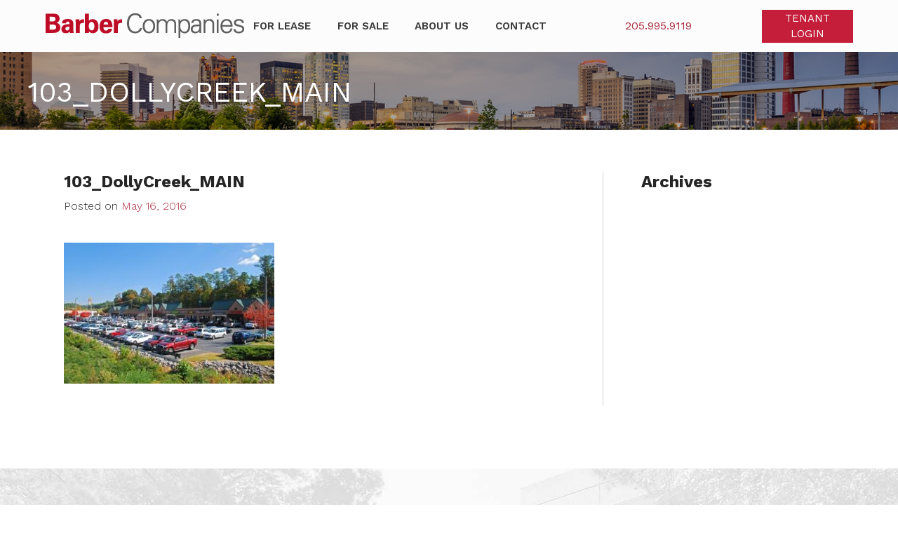

--- FILE ---
content_type: text/html; charset=UTF-8
request_url: https://barbercompanies.com/properties/dolly-creek-station/103_dollycreek_main/
body_size: 5994
content:
<!DOCTYPE html>
<html lang="en-US">
<head>
<!-- Google Tag Manager -->
<script>(function(w,d,s,l,i){w[l]=w[l]||[];w[l].push({'gtm.start':
new Date().getTime(),event:'gtm.js'});var f=d.getElementsByTagName(s)[0],
j=d.createElement(s),dl=l!='dataLayer'?'&l='+l:'';j.async=true;j.src=
'https://www.googletagmanager.com/gtm.js?id='+i+dl;f.parentNode.insertBefore(j,f);
})(window,document,'script','dataLayer','GTM-TXGM4S6');</script>
<!-- End Google Tag Manager -->
<meta http-equiv="Content-Security-Policy" content="upgrade-insecure-requests">
<meta charset="UTF-8">
<meta name="viewport" content="width=device-width, initial-scale=1">
<link rel="profile" href="http://gmpg.org/xfn/11">
<link rel="pingback" href="https://barbercompanies.com/xmlrpc.php">
<link rel="stylesheet" href="https://cdnjs.cloudflare.com/ajax/libs/animate.css/3.5.1/animate.min.css">
<!--<script type="text/javascript">
(function(d) {
  var tkTimeout=3000;
  if(window.sessionStorage){if(sessionStorage.getItem('useTypekit')==='false'){tkTimeout=0;}}
  var config = {
    kitId: 'xan4evs',
    scriptTimeout: tkTimeout
  },
  h=d.documentElement,t=setTimeout(function(){h.className=h.className.replace(/\bwf-loading\b/g,"")+"wf-inactive";if(window.sessionStorage){sessionStorage.setItem("useTypekit","false")}},config.scriptTimeout),tk=d.createElement("script"),f=false,s=d.getElementsByTagName("script")[0],a;h.className+="wf-loading";tk.src='//use.typekit.net/'+config.kitId+'.js';tk.async=true;tk.onload=tk.onreadystatechange=function(){a=this.readyState;if(f||a&&a!="complete"&&a!="loaded")return;f=true;clearTimeout(t);try{Typekit.load(config)}catch(e){}};s.parentNode.insertBefore(tk,s)
})(document);
</script>-->

<script>
  (function(i,s,o,g,r,a,m){i['GoogleAnalyticsObject']=r;i[r]=i[r]||function(){
  (i[r].q=i[r].q||[]).push(arguments)},i[r].l=1*new Date();a=s.createElement(o),
  m=s.getElementsByTagName(o)[0];a.async=1;a.src=g;m.parentNode.insertBefore(a,m)
  })(window,document,'script','https://www.google-analytics.com/analytics.js','ga');

  ga('create', 'UA-83538350-1', 'auto');
  ga('send', 'pageview');

</script>

<!-- Google tag (gtag.js) -->
<script async src="https://www.googletagmanager.com/gtag/js?id=G-KY2J5T1JBN"></script>
<script>
  window.dataLayer = window.dataLayer || [];
  function gtag(){dataLayer.push(arguments);}
  gtag('js', new Date());

  gtag('config', 'G-KY2J5T1JBN');
</script>

<meta name='robots' content='index, follow, max-image-preview:large, max-snippet:-1, max-video-preview:-1' />

	<!-- This site is optimized with the Yoast SEO plugin v22.1 - https://yoast.com/wordpress/plugins/seo/ -->
	<title>103_DollyCreek_MAIN - Barber Companies</title>
	<link rel="canonical" href="https://barbercompanies.com/properties/dolly-creek-station/103_dollycreek_main/" />
	<meta property="og:locale" content="en_US" />
	<meta property="og:type" content="article" />
	<meta property="og:title" content="103_DollyCreek_MAIN - Barber Companies" />
	<meta property="og:url" content="https://barbercompanies.com/properties/dolly-creek-station/103_dollycreek_main/" />
	<meta property="og:site_name" content="Barber Companies" />
	<meta property="og:image" content="https://barbercompanies.com/properties/dolly-creek-station/103_dollycreek_main" />
	<meta property="og:image:width" content="500" />
	<meta property="og:image:height" content="335" />
	<meta property="og:image:type" content="image/jpeg" />
	<meta name="twitter:card" content="summary_large_image" />
	<script type="application/ld+json" class="yoast-schema-graph">{"@context":"https://schema.org","@graph":[{"@type":"WebPage","@id":"https://barbercompanies.com/properties/dolly-creek-station/103_dollycreek_main/","url":"https://barbercompanies.com/properties/dolly-creek-station/103_dollycreek_main/","name":"103_DollyCreek_MAIN - Barber Companies","isPartOf":{"@id":"https://barbercompanies.com/#website"},"primaryImageOfPage":{"@id":"https://barbercompanies.com/properties/dolly-creek-station/103_dollycreek_main/#primaryimage"},"image":{"@id":"https://barbercompanies.com/properties/dolly-creek-station/103_dollycreek_main/#primaryimage"},"thumbnailUrl":"https://barbercompanies.com/wp-content/uploads/2016/05/103_DollyCreek_MAIN.jpg","datePublished":"2016-05-16T19:29:59+00:00","dateModified":"2016-05-16T19:29:59+00:00","breadcrumb":{"@id":"https://barbercompanies.com/properties/dolly-creek-station/103_dollycreek_main/#breadcrumb"},"inLanguage":"en-US","potentialAction":[{"@type":"ReadAction","target":["https://barbercompanies.com/properties/dolly-creek-station/103_dollycreek_main/"]}]},{"@type":"ImageObject","inLanguage":"en-US","@id":"https://barbercompanies.com/properties/dolly-creek-station/103_dollycreek_main/#primaryimage","url":"https://barbercompanies.com/wp-content/uploads/2016/05/103_DollyCreek_MAIN.jpg","contentUrl":"https://barbercompanies.com/wp-content/uploads/2016/05/103_DollyCreek_MAIN.jpg","width":500,"height":335},{"@type":"BreadcrumbList","@id":"https://barbercompanies.com/properties/dolly-creek-station/103_dollycreek_main/#breadcrumb","itemListElement":[{"@type":"ListItem","position":1,"name":"Home","item":"https://barbercompanies.com/"},{"@type":"ListItem","position":2,"name":"Dolly Creek Station","item":"https://barbercompanies.com/properties/dolly-creek-station/"},{"@type":"ListItem","position":3,"name":"103_DollyCreek_MAIN"}]},{"@type":"WebSite","@id":"https://barbercompanies.com/#website","url":"https://barbercompanies.com/","name":"Barber Companies","description":"","potentialAction":[{"@type":"SearchAction","target":{"@type":"EntryPoint","urlTemplate":"https://barbercompanies.com/?s={search_term_string}"},"query-input":"required name=search_term_string"}],"inLanguage":"en-US"}]}</script>
	<!-- / Yoast SEO plugin. -->


<link rel="alternate" type="application/rss+xml" title="Barber Companies &raquo; Feed" href="https://barbercompanies.com/feed/" />
<link rel="alternate" type="application/rss+xml" title="Barber Companies &raquo; Comments Feed" href="https://barbercompanies.com/comments/feed/" />
<link rel='stylesheet' id='wp-block-library-css' href='https://barbercompanies.com/wp-includes/css/dist/block-library/style.min.css?ver=e9a965e49376664611146b14a60eecee' type='text/css' media='all' />
<style id='classic-theme-styles-inline-css' type='text/css'>
/*! This file is auto-generated */
.wp-block-button__link{color:#fff;background-color:#32373c;border-radius:9999px;box-shadow:none;text-decoration:none;padding:calc(.667em + 2px) calc(1.333em + 2px);font-size:1.125em}.wp-block-file__button{background:#32373c;color:#fff;text-decoration:none}
</style>
<style id='global-styles-inline-css' type='text/css'>
body{--wp--preset--color--black: #000000;--wp--preset--color--cyan-bluish-gray: #abb8c3;--wp--preset--color--white: #ffffff;--wp--preset--color--pale-pink: #f78da7;--wp--preset--color--vivid-red: #cf2e2e;--wp--preset--color--luminous-vivid-orange: #ff6900;--wp--preset--color--luminous-vivid-amber: #fcb900;--wp--preset--color--light-green-cyan: #7bdcb5;--wp--preset--color--vivid-green-cyan: #00d084;--wp--preset--color--pale-cyan-blue: #8ed1fc;--wp--preset--color--vivid-cyan-blue: #0693e3;--wp--preset--color--vivid-purple: #9b51e0;--wp--preset--gradient--vivid-cyan-blue-to-vivid-purple: linear-gradient(135deg,rgba(6,147,227,1) 0%,rgb(155,81,224) 100%);--wp--preset--gradient--light-green-cyan-to-vivid-green-cyan: linear-gradient(135deg,rgb(122,220,180) 0%,rgb(0,208,130) 100%);--wp--preset--gradient--luminous-vivid-amber-to-luminous-vivid-orange: linear-gradient(135deg,rgba(252,185,0,1) 0%,rgba(255,105,0,1) 100%);--wp--preset--gradient--luminous-vivid-orange-to-vivid-red: linear-gradient(135deg,rgba(255,105,0,1) 0%,rgb(207,46,46) 100%);--wp--preset--gradient--very-light-gray-to-cyan-bluish-gray: linear-gradient(135deg,rgb(238,238,238) 0%,rgb(169,184,195) 100%);--wp--preset--gradient--cool-to-warm-spectrum: linear-gradient(135deg,rgb(74,234,220) 0%,rgb(151,120,209) 20%,rgb(207,42,186) 40%,rgb(238,44,130) 60%,rgb(251,105,98) 80%,rgb(254,248,76) 100%);--wp--preset--gradient--blush-light-purple: linear-gradient(135deg,rgb(255,206,236) 0%,rgb(152,150,240) 100%);--wp--preset--gradient--blush-bordeaux: linear-gradient(135deg,rgb(254,205,165) 0%,rgb(254,45,45) 50%,rgb(107,0,62) 100%);--wp--preset--gradient--luminous-dusk: linear-gradient(135deg,rgb(255,203,112) 0%,rgb(199,81,192) 50%,rgb(65,88,208) 100%);--wp--preset--gradient--pale-ocean: linear-gradient(135deg,rgb(255,245,203) 0%,rgb(182,227,212) 50%,rgb(51,167,181) 100%);--wp--preset--gradient--electric-grass: linear-gradient(135deg,rgb(202,248,128) 0%,rgb(113,206,126) 100%);--wp--preset--gradient--midnight: linear-gradient(135deg,rgb(2,3,129) 0%,rgb(40,116,252) 100%);--wp--preset--font-size--small: 13px;--wp--preset--font-size--medium: 20px;--wp--preset--font-size--large: 36px;--wp--preset--font-size--x-large: 42px;--wp--preset--spacing--20: 0.44rem;--wp--preset--spacing--30: 0.67rem;--wp--preset--spacing--40: 1rem;--wp--preset--spacing--50: 1.5rem;--wp--preset--spacing--60: 2.25rem;--wp--preset--spacing--70: 3.38rem;--wp--preset--spacing--80: 5.06rem;--wp--preset--shadow--natural: 6px 6px 9px rgba(0, 0, 0, 0.2);--wp--preset--shadow--deep: 12px 12px 50px rgba(0, 0, 0, 0.4);--wp--preset--shadow--sharp: 6px 6px 0px rgba(0, 0, 0, 0.2);--wp--preset--shadow--outlined: 6px 6px 0px -3px rgba(255, 255, 255, 1), 6px 6px rgba(0, 0, 0, 1);--wp--preset--shadow--crisp: 6px 6px 0px rgba(0, 0, 0, 1);}:where(.is-layout-flex){gap: 0.5em;}:where(.is-layout-grid){gap: 0.5em;}body .is-layout-flow > .alignleft{float: left;margin-inline-start: 0;margin-inline-end: 2em;}body .is-layout-flow > .alignright{float: right;margin-inline-start: 2em;margin-inline-end: 0;}body .is-layout-flow > .aligncenter{margin-left: auto !important;margin-right: auto !important;}body .is-layout-constrained > .alignleft{float: left;margin-inline-start: 0;margin-inline-end: 2em;}body .is-layout-constrained > .alignright{float: right;margin-inline-start: 2em;margin-inline-end: 0;}body .is-layout-constrained > .aligncenter{margin-left: auto !important;margin-right: auto !important;}body .is-layout-constrained > :where(:not(.alignleft):not(.alignright):not(.alignfull)){max-width: var(--wp--style--global--content-size);margin-left: auto !important;margin-right: auto !important;}body .is-layout-constrained > .alignwide{max-width: var(--wp--style--global--wide-size);}body .is-layout-flex{display: flex;}body .is-layout-flex{flex-wrap: wrap;align-items: center;}body .is-layout-flex > *{margin: 0;}body .is-layout-grid{display: grid;}body .is-layout-grid > *{margin: 0;}:where(.wp-block-columns.is-layout-flex){gap: 2em;}:where(.wp-block-columns.is-layout-grid){gap: 2em;}:where(.wp-block-post-template.is-layout-flex){gap: 1.25em;}:where(.wp-block-post-template.is-layout-grid){gap: 1.25em;}.has-black-color{color: var(--wp--preset--color--black) !important;}.has-cyan-bluish-gray-color{color: var(--wp--preset--color--cyan-bluish-gray) !important;}.has-white-color{color: var(--wp--preset--color--white) !important;}.has-pale-pink-color{color: var(--wp--preset--color--pale-pink) !important;}.has-vivid-red-color{color: var(--wp--preset--color--vivid-red) !important;}.has-luminous-vivid-orange-color{color: var(--wp--preset--color--luminous-vivid-orange) !important;}.has-luminous-vivid-amber-color{color: var(--wp--preset--color--luminous-vivid-amber) !important;}.has-light-green-cyan-color{color: var(--wp--preset--color--light-green-cyan) !important;}.has-vivid-green-cyan-color{color: var(--wp--preset--color--vivid-green-cyan) !important;}.has-pale-cyan-blue-color{color: var(--wp--preset--color--pale-cyan-blue) !important;}.has-vivid-cyan-blue-color{color: var(--wp--preset--color--vivid-cyan-blue) !important;}.has-vivid-purple-color{color: var(--wp--preset--color--vivid-purple) !important;}.has-black-background-color{background-color: var(--wp--preset--color--black) !important;}.has-cyan-bluish-gray-background-color{background-color: var(--wp--preset--color--cyan-bluish-gray) !important;}.has-white-background-color{background-color: var(--wp--preset--color--white) !important;}.has-pale-pink-background-color{background-color: var(--wp--preset--color--pale-pink) !important;}.has-vivid-red-background-color{background-color: var(--wp--preset--color--vivid-red) !important;}.has-luminous-vivid-orange-background-color{background-color: var(--wp--preset--color--luminous-vivid-orange) !important;}.has-luminous-vivid-amber-background-color{background-color: var(--wp--preset--color--luminous-vivid-amber) !important;}.has-light-green-cyan-background-color{background-color: var(--wp--preset--color--light-green-cyan) !important;}.has-vivid-green-cyan-background-color{background-color: var(--wp--preset--color--vivid-green-cyan) !important;}.has-pale-cyan-blue-background-color{background-color: var(--wp--preset--color--pale-cyan-blue) !important;}.has-vivid-cyan-blue-background-color{background-color: var(--wp--preset--color--vivid-cyan-blue) !important;}.has-vivid-purple-background-color{background-color: var(--wp--preset--color--vivid-purple) !important;}.has-black-border-color{border-color: var(--wp--preset--color--black) !important;}.has-cyan-bluish-gray-border-color{border-color: var(--wp--preset--color--cyan-bluish-gray) !important;}.has-white-border-color{border-color: var(--wp--preset--color--white) !important;}.has-pale-pink-border-color{border-color: var(--wp--preset--color--pale-pink) !important;}.has-vivid-red-border-color{border-color: var(--wp--preset--color--vivid-red) !important;}.has-luminous-vivid-orange-border-color{border-color: var(--wp--preset--color--luminous-vivid-orange) !important;}.has-luminous-vivid-amber-border-color{border-color: var(--wp--preset--color--luminous-vivid-amber) !important;}.has-light-green-cyan-border-color{border-color: var(--wp--preset--color--light-green-cyan) !important;}.has-vivid-green-cyan-border-color{border-color: var(--wp--preset--color--vivid-green-cyan) !important;}.has-pale-cyan-blue-border-color{border-color: var(--wp--preset--color--pale-cyan-blue) !important;}.has-vivid-cyan-blue-border-color{border-color: var(--wp--preset--color--vivid-cyan-blue) !important;}.has-vivid-purple-border-color{border-color: var(--wp--preset--color--vivid-purple) !important;}.has-vivid-cyan-blue-to-vivid-purple-gradient-background{background: var(--wp--preset--gradient--vivid-cyan-blue-to-vivid-purple) !important;}.has-light-green-cyan-to-vivid-green-cyan-gradient-background{background: var(--wp--preset--gradient--light-green-cyan-to-vivid-green-cyan) !important;}.has-luminous-vivid-amber-to-luminous-vivid-orange-gradient-background{background: var(--wp--preset--gradient--luminous-vivid-amber-to-luminous-vivid-orange) !important;}.has-luminous-vivid-orange-to-vivid-red-gradient-background{background: var(--wp--preset--gradient--luminous-vivid-orange-to-vivid-red) !important;}.has-very-light-gray-to-cyan-bluish-gray-gradient-background{background: var(--wp--preset--gradient--very-light-gray-to-cyan-bluish-gray) !important;}.has-cool-to-warm-spectrum-gradient-background{background: var(--wp--preset--gradient--cool-to-warm-spectrum) !important;}.has-blush-light-purple-gradient-background{background: var(--wp--preset--gradient--blush-light-purple) !important;}.has-blush-bordeaux-gradient-background{background: var(--wp--preset--gradient--blush-bordeaux) !important;}.has-luminous-dusk-gradient-background{background: var(--wp--preset--gradient--luminous-dusk) !important;}.has-pale-ocean-gradient-background{background: var(--wp--preset--gradient--pale-ocean) !important;}.has-electric-grass-gradient-background{background: var(--wp--preset--gradient--electric-grass) !important;}.has-midnight-gradient-background{background: var(--wp--preset--gradient--midnight) !important;}.has-small-font-size{font-size: var(--wp--preset--font-size--small) !important;}.has-medium-font-size{font-size: var(--wp--preset--font-size--medium) !important;}.has-large-font-size{font-size: var(--wp--preset--font-size--large) !important;}.has-x-large-font-size{font-size: var(--wp--preset--font-size--x-large) !important;}
.wp-block-navigation a:where(:not(.wp-element-button)){color: inherit;}
:where(.wp-block-post-template.is-layout-flex){gap: 1.25em;}:where(.wp-block-post-template.is-layout-grid){gap: 1.25em;}
:where(.wp-block-columns.is-layout-flex){gap: 2em;}:where(.wp-block-columns.is-layout-grid){gap: 2em;}
.wp-block-pullquote{font-size: 1.5em;line-height: 1.6;}
</style>
<link rel='stylesheet' id='alert-styles-css' href='https://barbercompanies.com/wp-content/plugins/infomedia-alert-banner/style.css?ver=e9a965e49376664611146b14a60eecee' type='text/css' media='all' />
<link rel='stylesheet' id='frontend-styles-css' href='https://barbercompanies.com/wp-content/plugins/infomedia-dashboard-main/assets/css/frontend.css?ver=1620927075' type='text/css' media='all' />
<link rel='stylesheet' id='kronos-style-css' href='https://barbercompanies.com/wp-content/themes/kronos/assets/css/theme.css?ver=e9a965e49376664611146b14a60eecee' type='text/css' media='all' />
<link rel='stylesheet' id='kronos-override-css' href='https://barbercompanies.com/wp-content/themes/kronos/assets/css/custom.css?ver=e9a965e49376664611146b14a60eecee' type='text/css' media='all' />
<link rel='stylesheet' id='bx-slider-css' href='https://barbercompanies.com/wp-content/themes/kronos/assets/css/jquery.bxslider.min.css?ver=4.0.2' type='text/css' media='all' />
<script type="text/javascript" src="https://barbercompanies.com/wp-includes/js/jquery/jquery.min.js?ver=3.7.1" id="jquery-core-js"></script>
<script type="text/javascript" src="https://barbercompanies.com/wp-includes/js/jquery/jquery-migrate.min.js?ver=3.4.1" id="jquery-migrate-js"></script>
<script type="text/javascript" src="https://barbercompanies.com/wp-content/plugins/infomedia-alert-banner/scripts.js?ver=1.0" id="alert-scripts-js"></script>
<link rel="https://api.w.org/" href="https://barbercompanies.com/wp-json/" /><link rel="alternate" type="application/json" href="https://barbercompanies.com/wp-json/wp/v2/media/401" /><link rel="EditURI" type="application/rsd+xml" title="RSD" href="https://barbercompanies.com/xmlrpc.php?rsd" />

<link rel='shortlink' href='https://barbercompanies.com/?p=401' />
<link rel="alternate" type="application/json+oembed" href="https://barbercompanies.com/wp-json/oembed/1.0/embed?url=https%3A%2F%2Fbarbercompanies.com%2Fproperties%2Fdolly-creek-station%2F103_dollycreek_main%2F" />
<link rel="alternate" type="text/xml+oembed" href="https://barbercompanies.com/wp-json/oembed/1.0/embed?url=https%3A%2F%2Fbarbercompanies.com%2Fproperties%2Fdolly-creek-station%2F103_dollycreek_main%2F&#038;format=xml" />
<link rel="stylesheet" type="text/css" href="https://barbercompanies.com/wp-content/plugins/infomedia-dashboard-main/assets/css/admin.css" /><script type="text/javascript">
	    jQuery( document ).ready( function( $ ) {
		    // Custom Admin Icon
	    	$( "#wp-admin-bar-wp-logo .ab-item .ab-icon" ).replaceWith( " <div id=\"custom-admin-logo\"><span class=\"infoicon-icon\"></span></div> " );
		});
    </script>        <link rel="apple-touch-icon" sizes="180x180" href="https://barbercompanies.com/wp-content/themes/kronos/favicons/apple-touch-icon.png">
        <link rel="icon" type="image/png" href="https://barbercompanies.com/wp-content/themes/kronos/favicons/favicon-32x32.png" sizes="32x32">
        <link rel="icon" type="image/png" href="https://barbercompanies.com/wp-content/themes/kronos/favicons/favicon-16x16.png" sizes="16x16">
        <link rel="manifest" href="https://barbercompanies.com/wp-content/themes/kronos/favicons/manifest.json">
        <link rel="mask-icon" href="https://barbercompanies.com/wp-content/themes/kronos/favicons/safari-pinned-tab.svg" color="#5bbad5">
        <link rel="shortcut icon" href="https://barbercompanies.com/wp-content/themes/kronos/favicons/favicon.ico">
        <meta name="msapplication-config" content="https://barbercompanies.com/wp-content/themes/kronos/favicons/browserconfig.xml">
        <meta name="theme-color" content="#ffffff">

    
</head>

	<body class="attachment attachment-template-default single single-attachment postid-401 attachmentid-401 attachment-jpeg post-103_dollycreek_main post_parent-dolly-creek-station">
	    <nav id="mobilemenu" data-navigation-handle="#handle" data-navigation-content="#wrap">
        <div id="menu" class="menu-main-container"><ul id="menu-main" class="menu"><li id="menu-item-248" class="menu-item menu-item-type-custom menu-item-object-custom menu-item-248"><a href="/properties">For Lease</a></li>
<li id="menu-item-249" class="menu-item menu-item-type-custom menu-item-object-custom menu-item-249"><a href="/properties/?for-sale=1">For Sale</a></li>
<li id="menu-item-529" class="menu-item menu-item-type-post_type menu-item-object-page menu-item-529"><a href="https://barbercompanies.com/about-us/">About Us</a></li>
<li id="menu-item-27" class="menu-item menu-item-type-post_type menu-item-object-page menu-item-27"><a href="https://barbercompanies.com/contact/">Contact</a></li>
<li id="menu-item-3105" class="display-on-mobile menu-item menu-item-type-custom menu-item-object-custom menu-item-3105"><a target="_blank" rel="noopener" href="https://tenantportal.barbercompanies.com/">Tenant Login</a></li>
<li id="menu-item-3106" class="display-on-mobile menu-item menu-item-type-custom menu-item-object-custom menu-item-3106"><a href="tel:2059959119">205.995.9119</a></li>
</ul></div>    </nav>

    <div class="site-wrap" id="wrap">
	    <div class="site-header">
            <div class="container">
                <div class="title-wrap">
                    <h4 id="handle">&nbsp;</h4>
                    <h1 id="site-title"><a href="https://barbercompanies.com/" rel="home">Barber Companies</a></h1>
                    <p class="site-description"></p>
                </div>
                    <div class="headerright">
                        <div style="display: none;" id="infomenu">
                            <a href="tel:2059959119" class="tel">205.995.9119</a>
                        </div>
                        <div id="menu" class="menu-main-container"><ul id="menu-main-1" class="menu"><li class="menu-item menu-item-type-custom menu-item-object-custom menu-item-248"><a href="/properties">For Lease</a></li>
<li class="menu-item menu-item-type-custom menu-item-object-custom menu-item-249"><a href="/properties/?for-sale=1">For Sale</a></li>
<li class="menu-item menu-item-type-post_type menu-item-object-page menu-item-529"><a href="https://barbercompanies.com/about-us/">About Us</a></li>
<li class="menu-item menu-item-type-post_type menu-item-object-page menu-item-27"><a href="https://barbercompanies.com/contact/">Contact</a></li>
<li class="display-on-mobile menu-item menu-item-type-custom menu-item-object-custom menu-item-3105"><a target="_blank" rel="noopener" href="https://tenantportal.barbercompanies.com/">Tenant Login</a></li>
<li class="display-on-mobile menu-item menu-item-type-custom menu-item-object-custom menu-item-3106"><a href="tel:2059959119">205.995.9119</a></li>
</ul></div>                        <div class="headerextra">
                            <div>
                                <a href="tel:2059959119" class="tel">205.995.9119</a>
                            </div>
                            <div class="tenant-login">
                                <a target="_blank" class="button" href="https://tenantportal.barbercompanies.com/">Tenant Login</a>
                            </div>
                        </div>
                    </div>
                </div>
		    </div>

        

                <div class="headerimg">
            <img src="https://barbercompanies.com/wp-content/uploads/2016/06/rrpark2.jpg">
            <div class="container">
                                <h1 class="img-page-title">103_DollyCreek_MAIN</h1>                            </div>
        </div>
                <div class="site-content">
<div class="container">	<div class="page-content-w-sidebar">
		
				
<article id="post-401" class="post-401 attachment type-attachment status-inherit hentry">
	<header class="entry-header">
		<h1 class="entry-title">103_DollyCreek_MAIN</h1>
		<div class="entry-meta">
			<span class="posted-on">Posted on <a href="https://barbercompanies.com/properties/dolly-creek-station/103_dollycreek_main/" rel="bookmark"><time class="entry-date published updated" datetime="2016-05-16T19:29:59+00:00">May 16, 2016</time></a></span>		</div><!-- .entry-meta -->
	</header><!-- .entry-header -->

	<div class="entry-content">
				<p class="attachment"><a href='https://barbercompanies.com/wp-content/uploads/2016/05/103_DollyCreek_MAIN.jpg'><img fetchpriority="high" decoding="async" width="300" height="201" src="https://barbercompanies.com/wp-content/uploads/2016/05/103_DollyCreek_MAIN-300x201.jpg" class="attachment-medium size-medium" alt="" srcset="https://barbercompanies.com/wp-content/uploads/2016/05/103_DollyCreek_MAIN-300x201.jpg 300w, https://barbercompanies.com/wp-content/uploads/2016/05/103_DollyCreek_MAIN.jpg 500w" sizes="(max-width: 300px) 100vw, 300px" /></a></p>
			</div><!-- .entry-content -->

	<footer class="entry-footer">
			</footer><!-- .entry-footer -->
</article><!-- #post-## -->


				
				
		</div>
<div class="sidebar">
    <aside id="archives-2" class="widget widget_archive"><h1 class="widget-title">Archives</h1>
			<ul>
							</ul>

			</aside></div>
</div> <!--/container --></div>        </div>
        <footer class="site-footer" role="contentinfo">
            <div class="container">
                <div class="footerleft">
                    <div class="footerlogo">Barber Companies</div>
                    <div class="address">
                        <p>
                            Birmingham Realty | Century Management & Development Company<br />
                            27 Inverness Center Parkway<br />
                            Birmingham, Alabama 35242<br />
                            <span>Ph: <a href="tel:2059959119">205.995.9119</a></span><br />
                            <span>Fax: 205.795.4736</span><br />
                            <span>After Hours Emergencies: <a href="tel:2059959116">205.995.9116</a></span>
                        </p>
                    </div>
                                        <p class="copyright">Copyright &copy; 2026                        <a href="https://barbercompanies.com">Barber Companies</a><br />
                        Web Development By <a href="http://infomedia.com" onclick="_gaq.push(['_trackEvent', 'outbound-widget', 'https://infomedia.com', 'Infomedia']);" >Infomedia</a>
                    </p>
                </div>

                <div class="footerright">
                    <div>
                        <h2>Properties For Lease</h2>
                        <div id="menu" class="menu-footer1-container"><ul id="menu-footer1" class="menu"><li id="menu-item-443" class="menu-item menu-item-type-custom menu-item-object-custom menu-item-443"><a href="/properties/?type=office">Office</a></li>
<li id="menu-item-442" class="menu-item menu-item-type-custom menu-item-object-custom menu-item-442"><a href="/properties/?type=industrial">Industrial</a></li>
<li id="menu-item-445" class="menu-item menu-item-type-custom menu-item-object-custom menu-item-445"><a href="/properties/?type=retail">Retail</a></li>
<li id="menu-item-441" class="menu-item menu-item-type-custom menu-item-object-custom menu-item-441"><a href="/properties/?type=land">Land</a></li>
<li id="menu-item-444" class="menu-item menu-item-type-custom menu-item-object-custom menu-item-444"><a href="https://barbercompanies.com/residential/">Residential</a></li>
<li id="menu-item-446" class="menu-item menu-item-type-custom menu-item-object-custom menu-item-446"><a href="/properties/?for-sale=1">For Sale</a></li>
</ul></div>                    </div>
                    <div>
                        <h2>Company</h2>
                        <div id="menu" class="menu-footer2-container"><ul id="menu-footer2" class="menu"><li id="menu-item-136" class="menu-item menu-item-type-post_type menu-item-object-page menu-item-136"><a href="https://barbercompanies.com/about-us/">About Us</a></li>
<li id="menu-item-528" class="menu-item menu-item-type-post_type menu-item-object-page menu-item-528"><a href="https://barbercompanies.com/human-resources/">Human Resources</a></li>
<li id="menu-item-135" class="menu-item menu-item-type-post_type menu-item-object-page current_page_parent menu-item-135"><a href="https://barbercompanies.com/?page_id=7">News</a></li>
<li id="menu-item-134" class="menu-item menu-item-type-post_type menu-item-object-page menu-item-134"><a href="https://barbercompanies.com/contact/">Contact</a></li>
</ul></div>                    </div>


                </div>


            </div>
        </footer>
        <div class="others">
            <a href="https://www.barbermotorsports.com/" class="motors" target="new">Barber Motorsports Park</a>
            <a href="http://www.barbermuseum.org/" class="museum" target="new">Barber Vintage Motorsports Museum</a>
            <a href="http://www.barbermarina.com/" class="marina" target="new">Barber Marina</a>
        </div>
    </div><!--//.site-wrap -->

<link rel='stylesheet' id='font-awesome-css' href='//cdnjs.cloudflare.com/ajax/libs/font-awesome/4.6.2/css/font-awesome.min.css?ver=4.6.2' type='text/css' media='all' />
<script type="text/javascript" src="https://barbercompanies.com/wp-content/themes/kronos/assets/js/scripts.all.js?ver=1" id="kronos-js-js"></script>
<script type="text/javascript" src="https://barbercompanies.com/wp-content/themes/kronos/assets/js/jquery.bxslider.min.js?ver=1" id="bx-slider-js"></script>
</body>
</html>
